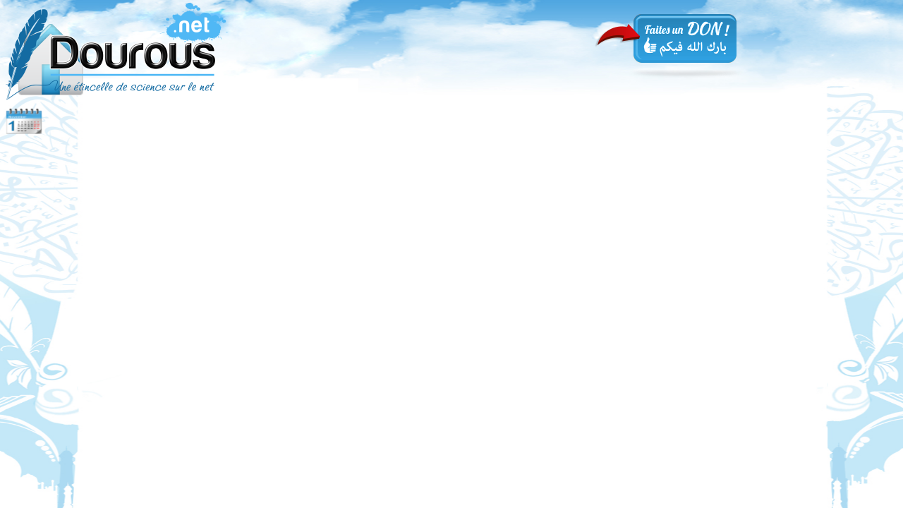

--- FILE ---
content_type: text/html; charset=UTF-8
request_url: https://dourous.ovh/tag/makkah/
body_size: 3741
content:
<!DOCTYPE html>

<html xmlns="//www.w3.org/1999/xhtml" lang="fr-FR">

<!-- ### BEGIN HEAD ####  -->
<head>

<!-- Meta -->
<meta http-equiv="Content-Type" content="text/html; charset=UTF-8" />

<!-- Title -->
<title>Tag Archive for &quot;makkah&quot; - dourous.ovh</title>
	
<!-- Favicon -->
<link rel="shortcut icon" href="https://dourous.ovh/wp-content/uploads/dourous.ico" />

<!-- Wordpress functions -->	
<meta name='robots' content='max-image-preview:large' />
<link rel='dns-prefetch' href='//s.w.org' />
<link rel="alternate" type="application/rss+xml" title="dourous.ovh &raquo; Flux de l’étiquette makkah" href="https://dourous.ovh/tag/makkah/feed/" />
		<script type="text/javascript">
			window._wpemojiSettings = {"baseUrl":"https:\/\/s.w.org\/images\/core\/emoji\/13.0.1\/72x72\/","ext":".png","svgUrl":"https:\/\/s.w.org\/images\/core\/emoji\/13.0.1\/svg\/","svgExt":".svg","source":{"concatemoji":"https:\/\/dourous.ovh\/wp-includes\/js\/wp-emoji-release.min.js?ver=5.7.14"}};
			!function(e,a,t){var n,r,o,i=a.createElement("canvas"),p=i.getContext&&i.getContext("2d");function s(e,t){var a=String.fromCharCode;p.clearRect(0,0,i.width,i.height),p.fillText(a.apply(this,e),0,0);e=i.toDataURL();return p.clearRect(0,0,i.width,i.height),p.fillText(a.apply(this,t),0,0),e===i.toDataURL()}function c(e){var t=a.createElement("script");t.src=e,t.defer=t.type="text/javascript",a.getElementsByTagName("head")[0].appendChild(t)}for(o=Array("flag","emoji"),t.supports={everything:!0,everythingExceptFlag:!0},r=0;r<o.length;r++)t.supports[o[r]]=function(e){if(!p||!p.fillText)return!1;switch(p.textBaseline="top",p.font="600 32px Arial",e){case"flag":return s([127987,65039,8205,9895,65039],[127987,65039,8203,9895,65039])?!1:!s([55356,56826,55356,56819],[55356,56826,8203,55356,56819])&&!s([55356,57332,56128,56423,56128,56418,56128,56421,56128,56430,56128,56423,56128,56447],[55356,57332,8203,56128,56423,8203,56128,56418,8203,56128,56421,8203,56128,56430,8203,56128,56423,8203,56128,56447]);case"emoji":return!s([55357,56424,8205,55356,57212],[55357,56424,8203,55356,57212])}return!1}(o[r]),t.supports.everything=t.supports.everything&&t.supports[o[r]],"flag"!==o[r]&&(t.supports.everythingExceptFlag=t.supports.everythingExceptFlag&&t.supports[o[r]]);t.supports.everythingExceptFlag=t.supports.everythingExceptFlag&&!t.supports.flag,t.DOMReady=!1,t.readyCallback=function(){t.DOMReady=!0},t.supports.everything||(n=function(){t.readyCallback()},a.addEventListener?(a.addEventListener("DOMContentLoaded",n,!1),e.addEventListener("load",n,!1)):(e.attachEvent("onload",n),a.attachEvent("onreadystatechange",function(){"complete"===a.readyState&&t.readyCallback()})),(n=t.source||{}).concatemoji?c(n.concatemoji):n.wpemoji&&n.twemoji&&(c(n.twemoji),c(n.wpemoji)))}(window,document,window._wpemojiSettings);
		</script>
		<style type="text/css">
img.wp-smiley,
img.emoji {
	display: inline !important;
	border: none !important;
	box-shadow: none !important;
	height: 1em !important;
	width: 1em !important;
	margin: 0 .07em !important;
	vertical-align: -0.1em !important;
	background: none !important;
	padding: 0 !important;
}
</style>
	<link rel='stylesheet' id='wp-block-library-css'  href='https://dourous.ovh/wp-includes/css/dist/block-library/style.min.css?ver=5.7.14' type='text/css' media='all' />
<link rel="https://api.w.org/" href="https://dourous.ovh/wp-json/" /><link rel="alternate" type="application/json" href="https://dourous.ovh/wp-json/wp/v2/tags/98" /><link rel="EditURI" type="application/rsd+xml" title="RSD" href="https://dourous.ovh/xmlrpc.php?rsd" />
<link rel="wlwmanifest" type="application/wlwmanifest+xml" href="https://dourous.ovh/wp-includes/wlwmanifest.xml" /> 
<meta name="generator" content="WordPress 5.7.14" />
</head>

<!-- Begin Body -->
<body  class="archive tag tag-makkah tag-98">


<div id="top"></div>


<script type="text/javascript">
    soundManager.url = "https://dourous.ovh/wp-content/themes/dourousnet/swf/";
	soundManager.flashVersion = 9;
	soundManager.useHTML5Audio = true;
	soundManager.debugMode = false;
	
    jQuery(document).ready(function(){
		
		//put your own soundcloud key here
    	jQuery("#fap").fullwidthAudioPlayer({ 
		keyboard: false,autoPlay: true, opened: false, playNextWhenFinished: false, 
		});
	});
</script>	

<div id="fap"></div>
  <style>
#link {
width:364px; 
height:190px;
position:absolute;
margin-left:-35px;
}
#link a {
width:364px;
height:190px;
display:block;
margin-top:-35px;
}
body{
   background: url(https://dourous.ovh/wp-content/uploads/Fond-unique-V2-1.jpg);
   background-repeat:no-repeat;
   background-position:center top; 
   background-attachment:fixed; 
   background-size:1559px 100%;
   }
   
</style>

<!-- Header -->
<div id="header">
<div id="link">
<a href="https://dourous.net/"><img src="https://dourous.ovh/wp-content/uploads/logo-dourous1.png" alt="dourous.net"></a>
</div>

			
   <div class="header-row clearfix">		

      <div id="logo">					
      </div><!-- end #logo --> 

		<style type="text/css"> 	
			ul #somme{ list-style-image: none; }
			#phrase {color:#0E3F6F;list-style-type:none;margin-left:430px;margin-top:-105px; height:100px;position:absolute;font-weight:bold;font-style:italic;font-family: tahoma;font-size:15px;}
			#somme {list-style-type:none;margin-left:430px;margin-top:10px; height:100px;position:absolute;}
			#somme li{float:left;background:url(https://dourous.ovh/wp-content/themes/dourousnet/images/filmstrip.png) 0 0 no-repeat;width:53px;height:80px}
			#somme li.seperator{background:url(https://dourous.ovh/wp-content/themes/dourousnet/images/comma.png) 2px 80px no-repeat;width:12px;}
			.compteur{margin-top:20px;}
			.don_url{list-style-type:none;margin-left:835px;margin-top:-70px;position:absolute;}
.eurologo{
	width:70px;
	margin-left:765px;
	margin-top:10px;
}			
		</style> 
<div class="compteur">
<!--
		<ul id="somme"></ul>
	<img src="https://dourous.ovh/wp-content/themes/dourousnet/images/euro.png" class="eurologo">	
		
<p id="phrase"></p>	-->
<div class="don_url" style="margin-top: 0px;"><a href="?page_id=577"><img src="https://dourous.ovh/wp-content/themes/dourousnet/images/don.png" id="don_hover"></a></div>	

</div>	

<script>
jQuery(document).ready(function($) {

//<![CDATA[

// Array to hold each digit's starting background-position Y value
var initialPosVisits = [0, -618, -1236, -1854, -2472, -3090, -3708, -4326, -4944, -5562];

// Starting number
// If no number in URL (?n=number), then get a random one
var theNumberVisits = getRandom();

// Initializing variables
var subStartVisits, subEndVisits;

// Splits each value into an array of digits
function splitToArrayVisits(input){
	var digitsVisits = new Array();
	for (var i = 0, c = input.length; i < c; i++){
		var subStartVisits = input.length - (i + 1),
		subEndVisits = input.length - i;
		digitsVisits[i] = input.substring(subStartVisits, subEndVisits);
	}
	return digitsVisits;
}

// Generates a good random number
function getRandom(){
	var num = '000000';
	return num
}

// Sets the correct digits on load
function initialDigitCheckVisits(initial){
	// Creates the right number of digits
	var countVisits = initial.toString().length;
	var bit = 1;
	for (var i = 0; i < countVisits; i++){
		$("#somme").prepend('<li id="dvisits' + i + '"></li>');
		if (bit != (countVisits) && bit % 3 == 0) $("#somme").prepend('<li class="seperator"></li>');
		bit++;
	}
	// Sets them to the right number
	var digitsVisits = splitToArrayVisits(initial.toString());
	for (var i = 0, c = digitsVisits.length; i < c; i++){
		$("#dvisits" + i).css({'background-position': '0 ' + initialPosVisits[digitsVisits[i]] + 'px'});
	}
}

// Start it up
initialDigitCheckVisits(theNumberVisits);

//]]>
});
	
		</script> <div class="clear"></div>
   </div><!-- end .header-row clearfix -->   

   <div id="main">
      <div class="main-navigation">
   
   <div><a href="https://dourous.net/"><img src="https://dourous.ovh/wp-content/themes/dourousnet/images/home.png" alt="home" id="home_a"></a></div>
   <div><a href="https://dourous.net/tous-les-evenements"><img src="https://dourous.ovh/wp-content/themes/dourousnet/images/calendar.png" alt="cal" id="home_b"></a></div>

   	
<script>
jQuery("#menu-dclic").width("1000");
</script>
      </div><!-- end .main-navigation -->	
	  
			
   </div><!-- end #main -->     
</div><!-- end #header -->
<script type='text/javascript'>
/* <![CDATA[ */
var WpProQuizGlobal = {"ajaxurl":"https:\/\/dourous.net\/wp-admin\/admin-ajax.php","loadData":"Chargement","questionNotSolved":"You must answer this question.","questionsNotSolved":"You must answer all questions before you can completed the quiz."};
/* ]]> */

</script>
<!-- Wrap -->
<div class="wrap clearfix">

<div id="wrcon">

<div id="content">

